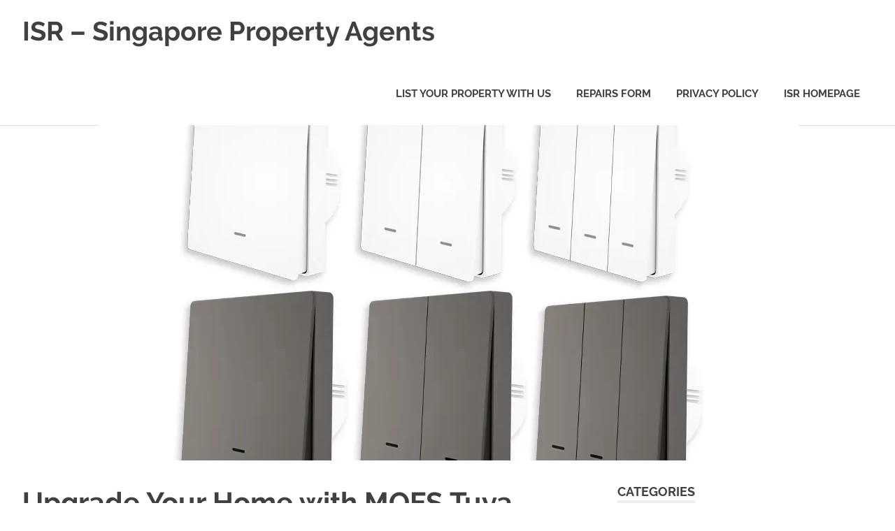

--- FILE ---
content_type: text/html; charset=UTF-8
request_url: https://isr.sg/singapore-property-blog/2024/03/03/upgrade-your-home-with-moes-tuya-zigbee-smart-light-switch-no-neutral-wire-no-capacitor-needed/
body_size: 52470
content:
<!DOCTYPE html>
<html lang="en-US">

<head>
<meta charset="UTF-8">
<meta name="viewport" content="width=device-width, initial-scale=1">
<link rel="profile" href="https://gmpg.org/xfn/11">
<link rel="pingback" href="https://isr.sg/singapore-property-blog/xmlrpc.php">

<title>Upgrade Your Home with MOES Tuya Zigbee Smart Light Switch: No Neutral Wire, No Capacitor Needed! &#8211; ISR &#8211; Singapore Property Agents</title>
<meta name='robots' content='max-image-preview:large' />

<!-- Google Tag Manager for WordPress by gtm4wp.com -->
<script data-cfasync="false" data-pagespeed-no-defer>
	var gtm4wp_datalayer_name = "dataLayer";
	var dataLayer = dataLayer || [];
</script>
<!-- End Google Tag Manager for WordPress by gtm4wp.com --><link rel='dns-prefetch' href='//s.w.org' />
<link rel="alternate" type="application/rss+xml" title="ISR - Singapore Property Agents &raquo; Feed" href="https://isr.sg/singapore-property-blog/feed/" />
<link rel="alternate" type="application/rss+xml" title="ISR - Singapore Property Agents &raquo; Comments Feed" href="https://isr.sg/singapore-property-blog/comments/feed/" />
<link rel="alternate" type="application/rss+xml" title="ISR - Singapore Property Agents &raquo; Upgrade Your Home with MOES Tuya Zigbee Smart Light Switch: No Neutral Wire, No Capacitor Needed! Comments Feed" href="https://isr.sg/singapore-property-blog/2024/03/03/upgrade-your-home-with-moes-tuya-zigbee-smart-light-switch-no-neutral-wire-no-capacitor-needed/feed/" />
<script type="text/javascript">
window._wpemojiSettings = {"baseUrl":"https:\/\/s.w.org\/images\/core\/emoji\/13.1.0\/72x72\/","ext":".png","svgUrl":"https:\/\/s.w.org\/images\/core\/emoji\/13.1.0\/svg\/","svgExt":".svg","source":{"concatemoji":"https:\/\/isr.sg\/singapore-property-blog\/wp-includes\/js\/wp-emoji-release.min.js?ver=5.9.12"}};
/*! This file is auto-generated */
!function(e,a,t){var n,r,o,i=a.createElement("canvas"),p=i.getContext&&i.getContext("2d");function s(e,t){var a=String.fromCharCode;p.clearRect(0,0,i.width,i.height),p.fillText(a.apply(this,e),0,0);e=i.toDataURL();return p.clearRect(0,0,i.width,i.height),p.fillText(a.apply(this,t),0,0),e===i.toDataURL()}function c(e){var t=a.createElement("script");t.src=e,t.defer=t.type="text/javascript",a.getElementsByTagName("head")[0].appendChild(t)}for(o=Array("flag","emoji"),t.supports={everything:!0,everythingExceptFlag:!0},r=0;r<o.length;r++)t.supports[o[r]]=function(e){if(!p||!p.fillText)return!1;switch(p.textBaseline="top",p.font="600 32px Arial",e){case"flag":return s([127987,65039,8205,9895,65039],[127987,65039,8203,9895,65039])?!1:!s([55356,56826,55356,56819],[55356,56826,8203,55356,56819])&&!s([55356,57332,56128,56423,56128,56418,56128,56421,56128,56430,56128,56423,56128,56447],[55356,57332,8203,56128,56423,8203,56128,56418,8203,56128,56421,8203,56128,56430,8203,56128,56423,8203,56128,56447]);case"emoji":return!s([10084,65039,8205,55357,56613],[10084,65039,8203,55357,56613])}return!1}(o[r]),t.supports.everything=t.supports.everything&&t.supports[o[r]],"flag"!==o[r]&&(t.supports.everythingExceptFlag=t.supports.everythingExceptFlag&&t.supports[o[r]]);t.supports.everythingExceptFlag=t.supports.everythingExceptFlag&&!t.supports.flag,t.DOMReady=!1,t.readyCallback=function(){t.DOMReady=!0},t.supports.everything||(n=function(){t.readyCallback()},a.addEventListener?(a.addEventListener("DOMContentLoaded",n,!1),e.addEventListener("load",n,!1)):(e.attachEvent("onload",n),a.attachEvent("onreadystatechange",function(){"complete"===a.readyState&&t.readyCallback()})),(n=t.source||{}).concatemoji?c(n.concatemoji):n.wpemoji&&n.twemoji&&(c(n.twemoji),c(n.wpemoji)))}(window,document,window._wpemojiSettings);
</script>
<style type="text/css">
img.wp-smiley,
img.emoji {
	display: inline !important;
	border: none !important;
	box-shadow: none !important;
	height: 1em !important;
	width: 1em !important;
	margin: 0 0.07em !important;
	vertical-align: -0.1em !important;
	background: none !important;
	padding: 0 !important;
}
</style>
	<link rel='stylesheet' id='poseidon-custom-fonts-css'  href='https://isr.sg/singapore-property-blog/wp-content/themes/poseidon/assets/css/custom-fonts.css?ver=20180413' type='text/css' media='all' />
<link rel='stylesheet' id='wp-block-library-css'  href='https://isr.sg/singapore-property-blog/wp-includes/css/dist/block-library/style.min.css?ver=5.9.12' type='text/css' media='all' />
<style id='global-styles-inline-css' type='text/css'>
body{--wp--preset--color--black: #404040;--wp--preset--color--cyan-bluish-gray: #abb8c3;--wp--preset--color--white: #ffffff;--wp--preset--color--pale-pink: #f78da7;--wp--preset--color--vivid-red: #cf2e2e;--wp--preset--color--luminous-vivid-orange: #ff6900;--wp--preset--color--luminous-vivid-amber: #fcb900;--wp--preset--color--light-green-cyan: #7bdcb5;--wp--preset--color--vivid-green-cyan: #00d084;--wp--preset--color--pale-cyan-blue: #8ed1fc;--wp--preset--color--vivid-cyan-blue: #0693e3;--wp--preset--color--vivid-purple: #9b51e0;--wp--preset--color--primary: #22aadd;--wp--preset--color--light-gray: #f0f0f0;--wp--preset--color--dark-gray: #777777;--wp--preset--gradient--vivid-cyan-blue-to-vivid-purple: linear-gradient(135deg,rgba(6,147,227,1) 0%,rgb(155,81,224) 100%);--wp--preset--gradient--light-green-cyan-to-vivid-green-cyan: linear-gradient(135deg,rgb(122,220,180) 0%,rgb(0,208,130) 100%);--wp--preset--gradient--luminous-vivid-amber-to-luminous-vivid-orange: linear-gradient(135deg,rgba(252,185,0,1) 0%,rgba(255,105,0,1) 100%);--wp--preset--gradient--luminous-vivid-orange-to-vivid-red: linear-gradient(135deg,rgba(255,105,0,1) 0%,rgb(207,46,46) 100%);--wp--preset--gradient--very-light-gray-to-cyan-bluish-gray: linear-gradient(135deg,rgb(238,238,238) 0%,rgb(169,184,195) 100%);--wp--preset--gradient--cool-to-warm-spectrum: linear-gradient(135deg,rgb(74,234,220) 0%,rgb(151,120,209) 20%,rgb(207,42,186) 40%,rgb(238,44,130) 60%,rgb(251,105,98) 80%,rgb(254,248,76) 100%);--wp--preset--gradient--blush-light-purple: linear-gradient(135deg,rgb(255,206,236) 0%,rgb(152,150,240) 100%);--wp--preset--gradient--blush-bordeaux: linear-gradient(135deg,rgb(254,205,165) 0%,rgb(254,45,45) 50%,rgb(107,0,62) 100%);--wp--preset--gradient--luminous-dusk: linear-gradient(135deg,rgb(255,203,112) 0%,rgb(199,81,192) 50%,rgb(65,88,208) 100%);--wp--preset--gradient--pale-ocean: linear-gradient(135deg,rgb(255,245,203) 0%,rgb(182,227,212) 50%,rgb(51,167,181) 100%);--wp--preset--gradient--electric-grass: linear-gradient(135deg,rgb(202,248,128) 0%,rgb(113,206,126) 100%);--wp--preset--gradient--midnight: linear-gradient(135deg,rgb(2,3,129) 0%,rgb(40,116,252) 100%);--wp--preset--duotone--dark-grayscale: url('#wp-duotone-dark-grayscale');--wp--preset--duotone--grayscale: url('#wp-duotone-grayscale');--wp--preset--duotone--purple-yellow: url('#wp-duotone-purple-yellow');--wp--preset--duotone--blue-red: url('#wp-duotone-blue-red');--wp--preset--duotone--midnight: url('#wp-duotone-midnight');--wp--preset--duotone--magenta-yellow: url('#wp-duotone-magenta-yellow');--wp--preset--duotone--purple-green: url('#wp-duotone-purple-green');--wp--preset--duotone--blue-orange: url('#wp-duotone-blue-orange');--wp--preset--font-size--small: 13px;--wp--preset--font-size--medium: 20px;--wp--preset--font-size--large: 36px;--wp--preset--font-size--x-large: 42px;}.has-black-color{color: var(--wp--preset--color--black) !important;}.has-cyan-bluish-gray-color{color: var(--wp--preset--color--cyan-bluish-gray) !important;}.has-white-color{color: var(--wp--preset--color--white) !important;}.has-pale-pink-color{color: var(--wp--preset--color--pale-pink) !important;}.has-vivid-red-color{color: var(--wp--preset--color--vivid-red) !important;}.has-luminous-vivid-orange-color{color: var(--wp--preset--color--luminous-vivid-orange) !important;}.has-luminous-vivid-amber-color{color: var(--wp--preset--color--luminous-vivid-amber) !important;}.has-light-green-cyan-color{color: var(--wp--preset--color--light-green-cyan) !important;}.has-vivid-green-cyan-color{color: var(--wp--preset--color--vivid-green-cyan) !important;}.has-pale-cyan-blue-color{color: var(--wp--preset--color--pale-cyan-blue) !important;}.has-vivid-cyan-blue-color{color: var(--wp--preset--color--vivid-cyan-blue) !important;}.has-vivid-purple-color{color: var(--wp--preset--color--vivid-purple) !important;}.has-black-background-color{background-color: var(--wp--preset--color--black) !important;}.has-cyan-bluish-gray-background-color{background-color: var(--wp--preset--color--cyan-bluish-gray) !important;}.has-white-background-color{background-color: var(--wp--preset--color--white) !important;}.has-pale-pink-background-color{background-color: var(--wp--preset--color--pale-pink) !important;}.has-vivid-red-background-color{background-color: var(--wp--preset--color--vivid-red) !important;}.has-luminous-vivid-orange-background-color{background-color: var(--wp--preset--color--luminous-vivid-orange) !important;}.has-luminous-vivid-amber-background-color{background-color: var(--wp--preset--color--luminous-vivid-amber) !important;}.has-light-green-cyan-background-color{background-color: var(--wp--preset--color--light-green-cyan) !important;}.has-vivid-green-cyan-background-color{background-color: var(--wp--preset--color--vivid-green-cyan) !important;}.has-pale-cyan-blue-background-color{background-color: var(--wp--preset--color--pale-cyan-blue) !important;}.has-vivid-cyan-blue-background-color{background-color: var(--wp--preset--color--vivid-cyan-blue) !important;}.has-vivid-purple-background-color{background-color: var(--wp--preset--color--vivid-purple) !important;}.has-black-border-color{border-color: var(--wp--preset--color--black) !important;}.has-cyan-bluish-gray-border-color{border-color: var(--wp--preset--color--cyan-bluish-gray) !important;}.has-white-border-color{border-color: var(--wp--preset--color--white) !important;}.has-pale-pink-border-color{border-color: var(--wp--preset--color--pale-pink) !important;}.has-vivid-red-border-color{border-color: var(--wp--preset--color--vivid-red) !important;}.has-luminous-vivid-orange-border-color{border-color: var(--wp--preset--color--luminous-vivid-orange) !important;}.has-luminous-vivid-amber-border-color{border-color: var(--wp--preset--color--luminous-vivid-amber) !important;}.has-light-green-cyan-border-color{border-color: var(--wp--preset--color--light-green-cyan) !important;}.has-vivid-green-cyan-border-color{border-color: var(--wp--preset--color--vivid-green-cyan) !important;}.has-pale-cyan-blue-border-color{border-color: var(--wp--preset--color--pale-cyan-blue) !important;}.has-vivid-cyan-blue-border-color{border-color: var(--wp--preset--color--vivid-cyan-blue) !important;}.has-vivid-purple-border-color{border-color: var(--wp--preset--color--vivid-purple) !important;}.has-vivid-cyan-blue-to-vivid-purple-gradient-background{background: var(--wp--preset--gradient--vivid-cyan-blue-to-vivid-purple) !important;}.has-light-green-cyan-to-vivid-green-cyan-gradient-background{background: var(--wp--preset--gradient--light-green-cyan-to-vivid-green-cyan) !important;}.has-luminous-vivid-amber-to-luminous-vivid-orange-gradient-background{background: var(--wp--preset--gradient--luminous-vivid-amber-to-luminous-vivid-orange) !important;}.has-luminous-vivid-orange-to-vivid-red-gradient-background{background: var(--wp--preset--gradient--luminous-vivid-orange-to-vivid-red) !important;}.has-very-light-gray-to-cyan-bluish-gray-gradient-background{background: var(--wp--preset--gradient--very-light-gray-to-cyan-bluish-gray) !important;}.has-cool-to-warm-spectrum-gradient-background{background: var(--wp--preset--gradient--cool-to-warm-spectrum) !important;}.has-blush-light-purple-gradient-background{background: var(--wp--preset--gradient--blush-light-purple) !important;}.has-blush-bordeaux-gradient-background{background: var(--wp--preset--gradient--blush-bordeaux) !important;}.has-luminous-dusk-gradient-background{background: var(--wp--preset--gradient--luminous-dusk) !important;}.has-pale-ocean-gradient-background{background: var(--wp--preset--gradient--pale-ocean) !important;}.has-electric-grass-gradient-background{background: var(--wp--preset--gradient--electric-grass) !important;}.has-midnight-gradient-background{background: var(--wp--preset--gradient--midnight) !important;}.has-small-font-size{font-size: var(--wp--preset--font-size--small) !important;}.has-medium-font-size{font-size: var(--wp--preset--font-size--medium) !important;}.has-large-font-size{font-size: var(--wp--preset--font-size--large) !important;}.has-x-large-font-size{font-size: var(--wp--preset--font-size--x-large) !important;}
</style>
<link rel='stylesheet' id='poseidon-stylesheet-css'  href='https://isr.sg/singapore-property-blog/wp-content/themes/poseidon/style.css?ver=1.8.4' type='text/css' media='all' />
<style id='poseidon-stylesheet-inline-css' type='text/css'>
.site-description, .type-post .entry-footer .entry-tags { position: absolute; clip: rect(1px, 1px, 1px, 1px); width: 1px; height: 1px; overflow: hidden; }
</style>
<link rel='stylesheet' id='genericons-css'  href='https://isr.sg/singapore-property-blog/wp-content/themes/poseidon/assets/genericons/genericons.css?ver=3.4.1' type='text/css' media='all' />
<link rel='stylesheet' id='themezee-related-posts-css'  href='https://isr.sg/singapore-property-blog/wp-content/themes/poseidon/assets/css/themezee-related-posts.css?ver=20160421' type='text/css' media='all' />
<link rel='stylesheet' id='poseidon-slider-css'  href='https://isr.sg/singapore-property-blog/wp-content/themes/poseidon/assets/css/flexslider.css?ver=20170421' type='text/css' media='all' />
<link rel='stylesheet' id='tmm-css'  href='https://isr.sg/singapore-property-blog/wp-content/plugins/team-members/inc/css/tmm_style.css?ver=5.9.12' type='text/css' media='all' />
<!--[if lt IE 9]>
<script type='text/javascript' src='https://isr.sg/singapore-property-blog/wp-content/themes/poseidon/assets/js/html5shiv.min.js?ver=3.7.3' id='html5shiv-js'></script>
<![endif]-->
<script type='text/javascript' src='https://isr.sg/singapore-property-blog/wp-includes/js/jquery/jquery.min.js?ver=3.6.0' id='jquery-core-js'></script>
<script type='text/javascript' src='https://isr.sg/singapore-property-blog/wp-includes/js/jquery/jquery-migrate.min.js?ver=3.3.2' id='jquery-migrate-js'></script>
<script type='text/javascript' src='https://isr.sg/singapore-property-blog/wp-content/themes/poseidon/assets/js/navigation.js?ver=20170127' id='poseidon-jquery-navigation-js'></script>
<script type='text/javascript' src='https://isr.sg/singapore-property-blog/wp-content/themes/poseidon/assets/js/jquery.flexslider-min.js?ver=2.6.0' id='jquery-flexslider-js'></script>
<script type='text/javascript' id='poseidon-slider-js-extra'>
/* <![CDATA[ */
var poseidon_slider_params = {"animation":"slide","speed":"7000"};
/* ]]> */
</script>
<script type='text/javascript' src='https://isr.sg/singapore-property-blog/wp-content/themes/poseidon/assets/js/slider.js?ver=20170421' id='poseidon-slider-js'></script>
<link rel="https://api.w.org/" href="https://isr.sg/singapore-property-blog/wp-json/" /><link rel="alternate" type="application/json" href="https://isr.sg/singapore-property-blog/wp-json/wp/v2/posts/1426" /><link rel="EditURI" type="application/rsd+xml" title="RSD" href="https://isr.sg/singapore-property-blog/xmlrpc.php?rsd" />
<link rel="wlwmanifest" type="application/wlwmanifest+xml" href="https://isr.sg/singapore-property-blog/wp-includes/wlwmanifest.xml" /> 
<meta name="generator" content="WordPress 5.9.12" />
<link rel="canonical" href="https://isr.sg/singapore-property-blog/2024/03/03/upgrade-your-home-with-moes-tuya-zigbee-smart-light-switch-no-neutral-wire-no-capacitor-needed/" />
<link rel='shortlink' href='https://isr.sg/singapore-property-blog/?p=1426' />
<link rel="alternate" type="application/json+oembed" href="https://isr.sg/singapore-property-blog/wp-json/oembed/1.0/embed?url=https%3A%2F%2Fisr.sg%2Fsingapore-property-blog%2F2024%2F03%2F03%2Fupgrade-your-home-with-moes-tuya-zigbee-smart-light-switch-no-neutral-wire-no-capacitor-needed%2F" />
<link rel="alternate" type="text/xml+oembed" href="https://isr.sg/singapore-property-blog/wp-json/oembed/1.0/embed?url=https%3A%2F%2Fisr.sg%2Fsingapore-property-blog%2F2024%2F03%2F03%2Fupgrade-your-home-with-moes-tuya-zigbee-smart-light-switch-no-neutral-wire-no-capacitor-needed%2F&#038;format=xml" />

<!-- Google Tag Manager for WordPress by gtm4wp.com -->
<!-- GTM Container placement set to footer -->
<script data-cfasync="false" data-pagespeed-no-defer type="text/javascript">
	var dataLayer_content = {"pagePostType":"post","pagePostType2":"single-post","pageCategory":["home-hacks-diy"],"pageAttributes":["moes-zigbee-wall-switch","smart-home","smart-switch","tuya-zigbee-wifi","wall-switch"],"pagePostAuthor":"admin"};
	dataLayer.push( dataLayer_content );
</script>
<script data-cfasync="false">
(function(w,d,s,l,i){w[l]=w[l]||[];w[l].push({'gtm.start':
new Date().getTime(),event:'gtm.js'});var f=d.getElementsByTagName(s)[0],
j=d.createElement(s),dl=l!='dataLayer'?'&l='+l:'';j.async=true;j.src=
'//www.googletagmanager.com/gtm.js?id='+i+dl;f.parentNode.insertBefore(j,f);
})(window,document,'script','dataLayer','GTM-KS45D9H');
</script>
<!-- End Google Tag Manager for WordPress by gtm4wp.com --><style type="text/css">.recentcomments a{display:inline !important;padding:0 !important;margin:0 !important;}</style>	
<!-- Begin 33Across SiteCTRL -->
<script>
var Tynt=Tynt||[];Tynt.push('cpOrsazamr6QnMaKkv7mNO');
(function(){var h,s=document.createElement('script');
s.src='https://cdn.tynt.com/ti.js';
h=document.getElementsByTagName('script')[0];
h.parentNode.insertBefore(s,h);})();
</script>
<!-- End 33Across SiteCTRL -->
<!-- Facebook Pixel Code -->
<script>
!function(f,b,e,v,n,t,s)
{if(f.fbq)return;n=f.fbq=function(){n.callMethod?
n.callMethod.apply(n,arguments):n.queue.push(arguments)};
if(!f._fbq)f._fbq=n;n.push=n;n.loaded=!0;n.version='2.0';
n.queue=[];t=b.createElement(e);t.async=!0;
t.src=v;s=b.getElementsByTagName(e)[0];
s.parentNode.insertBefore(t,s)}(window, document,'script',
'https://connect.facebook.net/en_US/fbevents.js');
fbq('init', '539774903314558');
fbq('track', 'PageView');
</script>
<noscript><img height="1" width="1" style="display:none"
src="https://www.facebook.com/tr?id=539774903314558&ev=PageView&noscript=1"
/></noscript>
<!-- End Facebook Pixel Code -->
</head>

<body data-rsssl=1 class="post-template-default single single-post postid-1426 single-format-standard wp-embed-responsive">

	<div id="page" class="hfeed site">

		<a class="skip-link screen-reader-text" href="#content">Skip to content</a>

		
		<header id="masthead" class="site-header clearfix" role="banner">

			<div class="header-main container clearfix">

				<div id="logo" class="site-branding clearfix">

										
			<p class="site-title"><a href="https://isr.sg/singapore-property-blog/" rel="home">ISR &#8211; Singapore Property Agents</a></p>

							
			<p class="site-description">Real Estate Blog by ISR &#8211; Property Agents (Salespersons) in Singapore</p>

		
				</div><!-- .site-branding -->

				<nav id="main-navigation" class="primary-navigation navigation clearfix" role="navigation">
					<ul id="menu-menu" class="main-navigation-menu"><li id="menu-item-235" class="menu-item menu-item-type-post_type menu-item-object-page menu-item-235"><a href="https://isr.sg/singapore-property-blog/property-submission-form/">List Your Property With Us</a></li>
<li id="menu-item-678" class="menu-item menu-item-type-post_type menu-item-object-page menu-item-678"><a href="https://isr.sg/singapore-property-blog/repairs-form/">Repairs Form</a></li>
<li id="menu-item-234" class="menu-item menu-item-type-post_type menu-item-object-page menu-item-234"><a href="https://isr.sg/singapore-property-blog/privacy-policy-2/">Privacy Policy</a></li>
<li id="menu-item-233" class="menu-item menu-item-type-custom menu-item-object-custom menu-item-233"><a target="_blank" rel="noopener" href="https://isr.sg/">ISR HOMEPAGE</a></li>
</ul>				</nav><!-- #main-navigation -->

			</div><!-- .header-main -->

		</header><!-- #masthead -->

		
			<div id="headimg" class="header-image featured-image-header">
				<img width="1001" height="480" src="https://isr.sg/singapore-property-blog/wp-content/uploads/2024/03/9941d562223d486c8a85492d2c8d9c6b.jpg_2200x2200q80.jpg_-1001x480.webp" class="attachment-poseidon-header-image size-poseidon-header-image wp-post-image" alt="" loading="lazy" />			</div>

		
		
		
		<div id="content" class="site-content container clearfix">

	<section id="primary" class="content-area">
		<main id="main" class="site-main" role="main">
				
		
<article id="post-1426" class="post-1426 post type-post status-publish format-standard has-post-thumbnail hentry category-home-hacks-diy tag-moes-zigbee-wall-switch tag-smart-home tag-smart-switch tag-tuya-zigbee-wifi tag-wall-switch">

	
	<header class="entry-header">

		<h1 class="entry-title">Upgrade Your Home with MOES Tuya Zigbee Smart Light Switch: No Neutral Wire, No Capacitor Needed!</h1>
		<div class="entry-meta"><span class="meta-date"><a href="https://isr.sg/singapore-property-blog/2024/03/03/upgrade-your-home-with-moes-tuya-zigbee-smart-light-switch-no-neutral-wire-no-capacitor-needed/" title="2:59 am" rel="bookmark"><time class="entry-date published updated" datetime="2024-03-03T02:59:01+08:00">March 3, 2024</time></a></span><span class="meta-author"> <span class="author vcard"><a class="url fn n" href="https://isr.sg/singapore-property-blog/author/isrsgwordpress/" title="View all posts by admin" rel="author">admin</a></span></span><span class="meta-category"> <a href="https://isr.sg/singapore-property-blog/category/home-hacks-diy/" rel="category tag">Home Hacks DIY</a></span></div>
	</header><!-- .entry-header -->

	<div class="entry-content clearfix">

		
<p>The <a rel="noreferrer noopener" href="https://s.lazada.sg/s.YjoYQ?cc" data-type="URL" data-id="https://s.lazada.sg/s.YjoYQ?cc" target="_blank">MOES Tuya Zigbee Smart Light Switch</a> is one innovation that&#8217;s redefining the way we interact with our homes. With these wall switches, you are able to control your lights via your smartphone and smarthome devices (such as Google Home) easily. One useful way to automate your home lightings is to pre-program your lights to turn on or off at a specific time of the day.</p>



<figure class="wp-block-image size-full"><img width="1001" height="1001" src="https://isr.sg/singapore-property-blog/wp-content/uploads/2024/03/9941d562223d486c8a85492d2c8d9c6b.jpg_2200x2200q80.jpg_.webp" alt="" class="wp-image-1427" srcset="https://isr.sg/singapore-property-blog/wp-content/uploads/2024/03/9941d562223d486c8a85492d2c8d9c6b.jpg_2200x2200q80.jpg_.webp 1001w, https://isr.sg/singapore-property-blog/wp-content/uploads/2024/03/9941d562223d486c8a85492d2c8d9c6b.jpg_2200x2200q80.jpg_-300x300.webp 300w, https://isr.sg/singapore-property-blog/wp-content/uploads/2024/03/9941d562223d486c8a85492d2c8d9c6b.jpg_2200x2200q80.jpg_-150x150.webp 150w, https://isr.sg/singapore-property-blog/wp-content/uploads/2024/03/9941d562223d486c8a85492d2c8d9c6b.jpg_2200x2200q80.jpg_-768x768.webp 768w" sizes="(max-width: 1001px) 100vw, 1001px" /><figcaption>zigbee smart wall switch</figcaption></figure>



<ol><li><strong>No Need Neutral Wire</strong></li></ol>



<p>One of the standout features of the MOES Tuya Zigbee Smart Light Switch is its ability to operate without a neutral wire. Traditionally, installing smart switches without a neutral wire has been a challenge, limiting options for homeowners. MOES eliminates this obstacle, making it a versatile solution for various home setups.</p>



<ol start="2"><li><strong>Capacitor-Free Installation</strong></li></ol>



<p>MOES Tuya Zigbee Smart Light Switch is designed with a capacitor-free setup, streamlining the installation process. Even if you&#8217;re not a tech-savvy DIY enthusiast, you&#8217;ll find the switch easy to install, saving you time and effort.</p>



<ol start="3"><li><strong>Seamless Integration with Smart Home Ecosystems</strong></li></ol>



<p>The MOES Tuya Zigbee Smart Light Switch is not just a standalone device – it&#8217;s a team player in your smart home ecosystem. Compatible with popular platforms like Alexa and Google Home, this smart switch lets you control your lights with just the sound of your voice. Enjoy the convenience of turning lights on or off, adjusting brightness, and setting the mood without lifting a finger.</p>



<ol start="4"><li><strong>Zigbee Connectivity: Reliable and Efficient</strong></li></ol>



<p>Experience a robust and reliable connection with Zigbee technology. MOES Tuya Zigbee Smart Light Switch ensures a stable link between your smart home devices, enhancing overall performance and responsiveness. Enjoy the peace of mind that comes with a seamless connection, whether you&#8217;re at home or on the go.</p>



<ol start="5"><li><strong>Smart Life App: Control Anytime, Anywhere</strong></li></ol>



<p>Take control of your home&#8217;s lighting from the palm of your hand with the Smart Life app. Whether you&#8217;re in the next room or miles away, the app allows you to manage your lights remotely. Schedule lighting routines, set timers, and create the perfect ambiance for any occasion.</p>

		
	</div><!-- .entry-content -->

	<footer class="entry-footer">

		
			<div class="entry-tags clearfix">
				<span class="meta-tags">
					<a href="https://isr.sg/singapore-property-blog/tag/moes-zigbee-wall-switch/" rel="tag">moes zigbee wall switch</a><a href="https://isr.sg/singapore-property-blog/tag/smart-home/" rel="tag">smart home</a><a href="https://isr.sg/singapore-property-blog/tag/smart-switch/" rel="tag">smart switch</a><a href="https://isr.sg/singapore-property-blog/tag/tuya-zigbee-wifi/" rel="tag">tuya zigbee wifi</a><a href="https://isr.sg/singapore-property-blog/tag/wall-switch/" rel="tag">wall switch</a>				</span>
			</div><!-- .entry-tags -->

						
	<nav class="navigation post-navigation" aria-label="Posts">
		<h2 class="screen-reader-text">Post navigation</h2>
		<div class="nav-links"><div class="nav-previous"><a href="https://isr.sg/singapore-property-blog/2024/03/02/good-quality-motorised-desk-for-only-s229-in-singapore/" rel="prev"><span class="screen-reader-text">Previous Post:</span>Good quality motorised desk for only S$229 in Singapore</a></div><div class="nav-next"><a href="https://isr.sg/singapore-property-blog/2024/03/14/cyan-at-bukit-timah-apartment-for-sale/" rel="next"><span class="screen-reader-text">Next Post:</span>SOLD! CYAN at Bukit Timah &#8211; Apartment For Sale at $28xx PSF</a></div></div>
	</nav>
	</footer><!-- .entry-footer -->

</article>

<div id="comments" class="comments-area">

	
	
	
		<div id="respond" class="comment-respond">
		<h3 id="reply-title" class="comment-reply-title"><span>Leave a Reply</span> <small><a rel="nofollow" id="cancel-comment-reply-link" href="/singapore-property-blog/2024/03/03/upgrade-your-home-with-moes-tuya-zigbee-smart-light-switch-no-neutral-wire-no-capacitor-needed/#respond" style="display:none;">Cancel reply</a></small></h3><form action="https://isr.sg/singapore-property-blog/wp-comments-post.php" method="post" id="commentform" class="comment-form" novalidate><p class="comment-notes"><span id="email-notes">Your email address will not be published.</span> <span class="required-field-message" aria-hidden="true">Required fields are marked <span class="required" aria-hidden="true">*</span></span></p><p class="comment-form-comment"><label for="comment">Comment <span class="required" aria-hidden="true">*</span></label> <textarea id="comment" name="comment" cols="45" rows="8" maxlength="65525" required></textarea></p><p class="comment-form-author"><label for="author">Name <span class="required" aria-hidden="true">*</span></label> <input id="author" name="author" type="text" value="" size="30" maxlength="245" required /></p>
<p class="comment-form-email"><label for="email">Email <span class="required" aria-hidden="true">*</span></label> <input id="email" name="email" type="email" value="" size="30" maxlength="100" aria-describedby="email-notes" required /></p>
<p class="comment-form-url"><label for="url">Website</label> <input id="url" name="url" type="url" value="" size="30" maxlength="200" /></p>
<p class="comment-form-cookies-consent"><input id="wp-comment-cookies-consent" name="wp-comment-cookies-consent" type="checkbox" value="yes" /> <label for="wp-comment-cookies-consent">Save my name, email, and website in this browser for the next time I comment.</label></p>
<p class="form-submit"><input name="submit" type="submit" id="submit" class="submit" value="Post Comment" /> <input type='hidden' name='comment_post_ID' value='1426' id='comment_post_ID' />
<input type='hidden' name='comment_parent' id='comment_parent' value='0' />
</p><p style="display: none !important;" class="akismet-fields-container" data-prefix="ak_"><label>&#916;<textarea name="ak_hp_textarea" cols="45" rows="8" maxlength="100"></textarea></label><input type="hidden" id="ak_js_1" name="ak_js" value="119"/><script>document.getElementById( "ak_js_1" ).setAttribute( "value", ( new Date() ).getTime() );</script></p></form>	</div><!-- #respond -->
	
</div><!-- #comments -->
		
		</main><!-- #main -->
	</section><!-- #primary -->
	
	
	<section id="secondary" class="sidebar widget-area clearfix" role="complementary">

		<aside id="categories-4" class="widget widget_categories clearfix"><div class="widget-header"><h3 class="widget-title">Categories</h3></div>
			<ul>
					<li class="cat-item cat-item-11"><a href="https://isr.sg/singapore-property-blog/category/enbloc/">Enbloc</a>
</li>
	<li class="cat-item cat-item-2"><a href="https://isr.sg/singapore-property-blog/category/home-hacks-diy/">Home Hacks DIY</a>
</li>
	<li class="cat-item cat-item-30"><a href="https://isr.sg/singapore-property-blog/category/location-analysis/">Location Analysis</a>
</li>
	<li class="cat-item cat-item-33"><a href="https://isr.sg/singapore-property-blog/category/marketing/">Marketing</a>
</li>
	<li class="cat-item cat-item-7"><a href="https://isr.sg/singapore-property-blog/category/productivity/">Productivity</a>
</li>
	<li class="cat-item cat-item-264"><a href="https://isr.sg/singapore-property-blog/category/property-buy-sell/">Property Buy Sell</a>
</li>
	<li class="cat-item cat-item-3"><a href="https://isr.sg/singapore-property-blog/category/property-listings/">Property Listings</a>
</li>
	<li class="cat-item cat-item-1"><a href="https://isr.sg/singapore-property-blog/category/singapore-property-market/">Singapore Property Market</a>
</li>
	<li class="cat-item cat-item-85"><a href="https://isr.sg/singapore-property-blog/category/target-projects/">Target Projects</a>
</li>
	<li class="cat-item cat-item-19"><a href="https://isr.sg/singapore-property-blog/category/tenancy/">Tenancy</a>
</li>
			</ul>

			</aside><aside id="archives-4" class="widget widget_archive clearfix"><div class="widget-header"><h3 class="widget-title">Archives</h3></div>
			<ul>
					<li><a href='https://isr.sg/singapore-property-blog/2025/06/'>June 2025</a></li>
	<li><a href='https://isr.sg/singapore-property-blog/2024/06/'>June 2024</a></li>
	<li><a href='https://isr.sg/singapore-property-blog/2024/05/'>May 2024</a></li>
	<li><a href='https://isr.sg/singapore-property-blog/2024/03/'>March 2024</a></li>
	<li><a href='https://isr.sg/singapore-property-blog/2024/02/'>February 2024</a></li>
	<li><a href='https://isr.sg/singapore-property-blog/2022/11/'>November 2022</a></li>
	<li><a href='https://isr.sg/singapore-property-blog/2022/10/'>October 2022</a></li>
	<li><a href='https://isr.sg/singapore-property-blog/2022/09/'>September 2022</a></li>
	<li><a href='https://isr.sg/singapore-property-blog/2022/04/'>April 2022</a></li>
	<li><a href='https://isr.sg/singapore-property-blog/2022/03/'>March 2022</a></li>
	<li><a href='https://isr.sg/singapore-property-blog/2021/09/'>September 2021</a></li>
	<li><a href='https://isr.sg/singapore-property-blog/2021/08/'>August 2021</a></li>
	<li><a href='https://isr.sg/singapore-property-blog/2021/07/'>July 2021</a></li>
	<li><a href='https://isr.sg/singapore-property-blog/2021/06/'>June 2021</a></li>
	<li><a href='https://isr.sg/singapore-property-blog/2021/05/'>May 2021</a></li>
	<li><a href='https://isr.sg/singapore-property-blog/2021/04/'>April 2021</a></li>
	<li><a href='https://isr.sg/singapore-property-blog/2021/03/'>March 2021</a></li>
	<li><a href='https://isr.sg/singapore-property-blog/2021/02/'>February 2021</a></li>
	<li><a href='https://isr.sg/singapore-property-blog/2020/12/'>December 2020</a></li>
	<li><a href='https://isr.sg/singapore-property-blog/2020/11/'>November 2020</a></li>
	<li><a href='https://isr.sg/singapore-property-blog/2020/10/'>October 2020</a></li>
	<li><a href='https://isr.sg/singapore-property-blog/2020/08/'>August 2020</a></li>
	<li><a href='https://isr.sg/singapore-property-blog/2020/06/'>June 2020</a></li>
	<li><a href='https://isr.sg/singapore-property-blog/2020/05/'>May 2020</a></li>
	<li><a href='https://isr.sg/singapore-property-blog/2020/04/'>April 2020</a></li>
	<li><a href='https://isr.sg/singapore-property-blog/2020/03/'>March 2020</a></li>
	<li><a href='https://isr.sg/singapore-property-blog/2020/02/'>February 2020</a></li>
	<li><a href='https://isr.sg/singapore-property-blog/2019/12/'>December 2019</a></li>
	<li><a href='https://isr.sg/singapore-property-blog/2019/11/'>November 2019</a></li>
	<li><a href='https://isr.sg/singapore-property-blog/2018/09/'>September 2018</a></li>
	<li><a href='https://isr.sg/singapore-property-blog/2018/08/'>August 2018</a></li>
	<li><a href='https://isr.sg/singapore-property-blog/2018/07/'>July 2018</a></li>
			</ul>

			</aside><aside id="meta-4" class="widget widget_meta clearfix"><div class="widget-header"><h3 class="widget-title">Meta</h3></div>
		<ul>
						<li><a href="https://isr.sg/singapore-property-blog/wp-login.php">Log in</a></li>
			<li><a href="https://isr.sg/singapore-property-blog/feed/">Entries feed</a></li>
			<li><a href="https://isr.sg/singapore-property-blog/comments/feed/">Comments feed</a></li>

			<li><a href="https://wordpress.org/">WordPress.org</a></li>
		</ul>

		</aside><aside id="tag_cloud-3" class="widget widget_tag_cloud clearfix"><div class="widget-header"><h3 class="widget-title">Tags</h3></div><div class="tagcloud"><a href="https://isr.sg/singapore-property-blog/tag/agent-tools/" class="tag-cloud-link tag-link-26 tag-link-position-1" style="font-size: 17.8pt;" aria-label="agent tools (7 items)">agent tools</a>
<a href="https://isr.sg/singapore-property-blog/tag/airtable/" class="tag-cloud-link tag-link-29 tag-link-position-2" style="font-size: 13.133333333333pt;" aria-label="airtable (4 items)">airtable</a>
<a href="https://isr.sg/singapore-property-blog/tag/apartment-in-singapore/" class="tag-cloud-link tag-link-37 tag-link-position-3" style="font-size: 8pt;" aria-label="apartment in singapore (2 items)">apartment in singapore</a>
<a href="https://isr.sg/singapore-property-blog/tag/apartment-rent-singapore/" class="tag-cloud-link tag-link-151 tag-link-position-4" style="font-size: 13.133333333333pt;" aria-label="apartment rent singapore (4 items)">apartment rent singapore</a>
<a href="https://isr.sg/singapore-property-blog/tag/calendar/" class="tag-cloud-link tag-link-17 tag-link-position-5" style="font-size: 8pt;" aria-label="calendar (2 items)">calendar</a>
<a href="https://isr.sg/singapore-property-blog/tag/cheapest-freehold-properties/" class="tag-cloud-link tag-link-40 tag-link-position-6" style="font-size: 10.8pt;" aria-label="cheapest freehold properties (3 items)">cheapest freehold properties</a>
<a href="https://isr.sg/singapore-property-blog/tag/cheap-freehold-property-singapore/" class="tag-cloud-link tag-link-117 tag-link-position-7" style="font-size: 10.8pt;" aria-label="cheap freehold property singapore (3 items)">cheap freehold property singapore</a>
<a href="https://isr.sg/singapore-property-blog/tag/cheap-property-rent-singapore/" class="tag-cloud-link tag-link-163 tag-link-position-8" style="font-size: 16.633333333333pt;" aria-label="cheap property rent singapore (6 items)">cheap property rent singapore</a>
<a href="https://isr.sg/singapore-property-blog/tag/checklist-system/" class="tag-cloud-link tag-link-47 tag-link-position-9" style="font-size: 8pt;" aria-label="checklist system (2 items)">checklist system</a>
<a href="https://isr.sg/singapore-property-blog/tag/collective-sale/" class="tag-cloud-link tag-link-6 tag-link-position-10" style="font-size: 13.133333333333pt;" aria-label="collective sale (4 items)">collective sale</a>
<a href="https://isr.sg/singapore-property-blog/tag/condo-rent-singapore/" class="tag-cloud-link tag-link-51 tag-link-position-11" style="font-size: 17.8pt;" aria-label="condo rent singapore (7 items)">condo rent singapore</a>
<a href="https://isr.sg/singapore-property-blog/tag/covid-19-singapore/" class="tag-cloud-link tag-link-130 tag-link-position-12" style="font-size: 8pt;" aria-label="covid-19 singapore (2 items)">covid-19 singapore</a>
<a href="https://isr.sg/singapore-property-blog/tag/database/" class="tag-cloud-link tag-link-50 tag-link-position-13" style="font-size: 8pt;" aria-label="database (2 items)">database</a>
<a href="https://isr.sg/singapore-property-blog/tag/enbloc-sale/" class="tag-cloud-link tag-link-5 tag-link-position-14" style="font-size: 13.133333333333pt;" aria-label="enbloc sale (4 items)">enbloc sale</a>
<a href="https://isr.sg/singapore-property-blog/tag/freehold-property/" class="tag-cloud-link tag-link-39 tag-link-position-15" style="font-size: 16.633333333333pt;" aria-label="freehold property (6 items)">freehold property</a>
<a href="https://isr.sg/singapore-property-blog/tag/freehold-property-near-orchard-road/" class="tag-cloud-link tag-link-121 tag-link-position-16" style="font-size: 8pt;" aria-label="freehold property near orchard road (2 items)">freehold property near orchard road</a>
<a href="https://isr.sg/singapore-property-blog/tag/get-things-done/" class="tag-cloud-link tag-link-45 tag-link-position-17" style="font-size: 8pt;" aria-label="get things done (2 items)">get things done</a>
<a href="https://isr.sg/singapore-property-blog/tag/hdb-sale/" class="tag-cloud-link tag-link-228 tag-link-position-18" style="font-size: 8pt;" aria-label="hdb sale (2 items)">hdb sale</a>
<a href="https://isr.sg/singapore-property-blog/tag/home-security/" class="tag-cloud-link tag-link-88 tag-link-position-19" style="font-size: 8pt;" aria-label="home security (2 items)">home security</a>
<a href="https://isr.sg/singapore-property-blog/tag/house-for-rent-in-singapore/" class="tag-cloud-link tag-link-65 tag-link-position-20" style="font-size: 8pt;" aria-label="house for rent in singapore (2 items)">house for rent in singapore</a>
<a href="https://isr.sg/singapore-property-blog/tag/minor-repairs/" class="tag-cloud-link tag-link-152 tag-link-position-21" style="font-size: 10.8pt;" aria-label="minor repairs (3 items)">minor repairs</a>
<a href="https://isr.sg/singapore-property-blog/tag/mrt-map-singapore/" class="tag-cloud-link tag-link-61 tag-link-position-22" style="font-size: 8pt;" aria-label="mrt map singapore (2 items)">mrt map singapore</a>
<a href="https://isr.sg/singapore-property-blog/tag/office-space/" class="tag-cloud-link tag-link-72 tag-link-position-23" style="font-size: 8pt;" aria-label="office space (2 items)">office space</a>
<a href="https://isr.sg/singapore-property-blog/tag/pinnacle-duxton-sale/" class="tag-cloud-link tag-link-229 tag-link-position-24" style="font-size: 8pt;" aria-label="pinnacle duxton sale (2 items)">pinnacle duxton sale</a>
<a href="https://isr.sg/singapore-property-blog/tag/planning-and-management/" class="tag-cloud-link tag-link-18 tag-link-position-25" style="font-size: 8pt;" aria-label="planning and management (2 items)">planning and management</a>
<a href="https://isr.sg/singapore-property-blog/tag/productivity-hacks/" class="tag-cloud-link tag-link-8 tag-link-position-26" style="font-size: 22pt;" aria-label="productivity hacks (11 items)">productivity hacks</a>
<a href="https://isr.sg/singapore-property-blog/tag/productivity-tools/" class="tag-cloud-link tag-link-27 tag-link-position-27" style="font-size: 20.133333333333pt;" aria-label="productivity tools (9 items)">productivity tools</a>
<a href="https://isr.sg/singapore-property-blog/tag/property-agents/" class="tag-cloud-link tag-link-9 tag-link-position-28" style="font-size: 18.966666666667pt;" aria-label="property agents (8 items)">property agents</a>
<a href="https://isr.sg/singapore-property-blog/tag/property-agent-tool/" class="tag-cloud-link tag-link-60 tag-link-position-29" style="font-size: 8pt;" aria-label="property agent tool (2 items)">property agent tool</a>
<a href="https://isr.sg/singapore-property-blog/tag/property-for-rent-singapore/" class="tag-cloud-link tag-link-161 tag-link-position-30" style="font-size: 10.8pt;" aria-label="property for rent singapore (3 items)">property for rent singapore</a>
<a href="https://isr.sg/singapore-property-blog/tag/property-for-sale/" class="tag-cloud-link tag-link-115 tag-link-position-31" style="font-size: 16.633333333333pt;" aria-label="property for sale (6 items)">property for sale</a>
<a href="https://isr.sg/singapore-property-blog/tag/property-market/" class="tag-cloud-link tag-link-4 tag-link-position-32" style="font-size: 13.133333333333pt;" aria-label="property market (4 items)">property market</a>
<a href="https://isr.sg/singapore-property-blog/tag/property-rent-singapore/" class="tag-cloud-link tag-link-150 tag-link-position-33" style="font-size: 16.633333333333pt;" aria-label="property rent singapore (6 items)">property rent singapore</a>
<a href="https://isr.sg/singapore-property-blog/tag/river-valley-apartment-singapore/" class="tag-cloud-link tag-link-177 tag-link-position-34" style="font-size: 8pt;" aria-label="river valley apartment singapore (2 items)">river valley apartment singapore</a>
<a href="https://isr.sg/singapore-property-blog/tag/security-deposit/" class="tag-cloud-link tag-link-107 tag-link-position-35" style="font-size: 8pt;" aria-label="security deposit (2 items)">security deposit</a>
<a href="https://isr.sg/singapore-property-blog/tag/small-house-rent-singapore/" class="tag-cloud-link tag-link-70 tag-link-position-36" style="font-size: 8pt;" aria-label="small house rent singapore (2 items)">small house rent singapore</a>
<a href="https://isr.sg/singapore-property-blog/tag/smart-home/" class="tag-cloud-link tag-link-89 tag-link-position-37" style="font-size: 13.133333333333pt;" aria-label="smart home (4 items)">smart home</a>
<a href="https://isr.sg/singapore-property-blog/tag/tanjong-pagar/" class="tag-cloud-link tag-link-73 tag-link-position-38" style="font-size: 13.133333333333pt;" aria-label="tanjong pagar (4 items)">tanjong pagar</a>
<a href="https://isr.sg/singapore-property-blog/tag/tenancy-agreement/" class="tag-cloud-link tag-link-122 tag-link-position-39" style="font-size: 8pt;" aria-label="tenancy agreement (2 items)">tenancy agreement</a>
<a href="https://isr.sg/singapore-property-blog/tag/tenancy-deposit/" class="tag-cloud-link tag-link-108 tag-link-position-40" style="font-size: 8pt;" aria-label="tenancy deposit (2 items)">tenancy deposit</a>
<a href="https://isr.sg/singapore-property-blog/tag/tenancy-matters/" class="tag-cloud-link tag-link-21 tag-link-position-41" style="font-size: 10.8pt;" aria-label="tenancy matters (3 items)">tenancy matters</a>
<a href="https://isr.sg/singapore-property-blog/tag/to-do-list/" class="tag-cloud-link tag-link-46 tag-link-position-42" style="font-size: 8pt;" aria-label="to do list (2 items)">to do list</a>
<a href="https://isr.sg/singapore-property-blog/tag/water-leak-singapore/" class="tag-cloud-link tag-link-167 tag-link-position-43" style="font-size: 8pt;" aria-label="water leak singapore (2 items)">water leak singapore</a>
<a href="https://isr.sg/singapore-property-blog/tag/water-leaks-wall-singapore/" class="tag-cloud-link tag-link-170 tag-link-position-44" style="font-size: 8pt;" aria-label="water leaks wall singapore (2 items)">water leaks wall singapore</a>
<a href="https://isr.sg/singapore-property-blog/tag/work-schedule/" class="tag-cloud-link tag-link-16 tag-link-position-45" style="font-size: 13.133333333333pt;" aria-label="work schedule (4 items)">work schedule</a></div>
</aside><aside id="search-2" class="widget widget_search clearfix">
<form role="search" method="get" class="search-form" action="https://isr.sg/singapore-property-blog/">
	<label>
		<span class="screen-reader-text">Search for:</span>
		<input type="search" class="search-field"
			placeholder="Search &hellip;"
			value="" name="s"
			title="Search for:" />
	</label>
	<button type="submit" class="search-submit">
		<span class="genericon-search"></span>
		<span class="screen-reader-text">Search</span>
	</button>
</form>
</aside>
		<aside id="recent-posts-2" class="widget widget_recent_entries clearfix">
		<div class="widget-header"><h3 class="widget-title">Recent Posts</h3></div>
		<ul>
											<li>
					<a href="https://isr.sg/singapore-property-blog/2025/06/13/why-your-property-tax-so-high/">Why Your Property Tax So High?</a>
									</li>
											<li>
					<a href="https://isr.sg/singapore-property-blog/2025/06/11/why-replacing-cooker-hood-filters-should-be-the-new-standard-in-property-handovers/">Why replacing Cooker Hood Filters should be the new standard in Property Handovers</a>
									</li>
											<li>
					<a href="https://isr.sg/singapore-property-blog/2024/06/14/for-rent-apartment-at-ue-square-singapore/">RENTED! // Apartment at UE Square, Singapore</a>
									</li>
											<li>
					<a href="https://isr.sg/singapore-property-blog/2024/06/06/luxurious-house-for-rent-near-singapore-botanic-gardens/">Quaint Spacious House for Rent Near Singapore Botanic Gardens</a>
									</li>
											<li>
					<a href="https://isr.sg/singapore-property-blog/2024/05/31/for-rent-heritage-view-2-bedroom-apartment/">(RENTED) // Heritage View 2 Bedroom Apartment</a>
									</li>
					</ul>

		</aside><aside id="recent-comments-2" class="widget widget_recent_comments clearfix"><div class="widget-header"><h3 class="widget-title">Recent Comments</h3></div><ul id="recentcomments"></ul></aside><aside id="archives-2" class="widget widget_archive clearfix"><div class="widget-header"><h3 class="widget-title">Archives</h3></div>
			<ul>
					<li><a href='https://isr.sg/singapore-property-blog/2025/06/'>June 2025</a></li>
	<li><a href='https://isr.sg/singapore-property-blog/2024/06/'>June 2024</a></li>
	<li><a href='https://isr.sg/singapore-property-blog/2024/05/'>May 2024</a></li>
	<li><a href='https://isr.sg/singapore-property-blog/2024/03/'>March 2024</a></li>
	<li><a href='https://isr.sg/singapore-property-blog/2024/02/'>February 2024</a></li>
	<li><a href='https://isr.sg/singapore-property-blog/2022/11/'>November 2022</a></li>
	<li><a href='https://isr.sg/singapore-property-blog/2022/10/'>October 2022</a></li>
	<li><a href='https://isr.sg/singapore-property-blog/2022/09/'>September 2022</a></li>
	<li><a href='https://isr.sg/singapore-property-blog/2022/04/'>April 2022</a></li>
	<li><a href='https://isr.sg/singapore-property-blog/2022/03/'>March 2022</a></li>
	<li><a href='https://isr.sg/singapore-property-blog/2021/09/'>September 2021</a></li>
	<li><a href='https://isr.sg/singapore-property-blog/2021/08/'>August 2021</a></li>
	<li><a href='https://isr.sg/singapore-property-blog/2021/07/'>July 2021</a></li>
	<li><a href='https://isr.sg/singapore-property-blog/2021/06/'>June 2021</a></li>
	<li><a href='https://isr.sg/singapore-property-blog/2021/05/'>May 2021</a></li>
	<li><a href='https://isr.sg/singapore-property-blog/2021/04/'>April 2021</a></li>
	<li><a href='https://isr.sg/singapore-property-blog/2021/03/'>March 2021</a></li>
	<li><a href='https://isr.sg/singapore-property-blog/2021/02/'>February 2021</a></li>
	<li><a href='https://isr.sg/singapore-property-blog/2020/12/'>December 2020</a></li>
	<li><a href='https://isr.sg/singapore-property-blog/2020/11/'>November 2020</a></li>
	<li><a href='https://isr.sg/singapore-property-blog/2020/10/'>October 2020</a></li>
	<li><a href='https://isr.sg/singapore-property-blog/2020/08/'>August 2020</a></li>
	<li><a href='https://isr.sg/singapore-property-blog/2020/06/'>June 2020</a></li>
	<li><a href='https://isr.sg/singapore-property-blog/2020/05/'>May 2020</a></li>
	<li><a href='https://isr.sg/singapore-property-blog/2020/04/'>April 2020</a></li>
	<li><a href='https://isr.sg/singapore-property-blog/2020/03/'>March 2020</a></li>
	<li><a href='https://isr.sg/singapore-property-blog/2020/02/'>February 2020</a></li>
	<li><a href='https://isr.sg/singapore-property-blog/2019/12/'>December 2019</a></li>
	<li><a href='https://isr.sg/singapore-property-blog/2019/11/'>November 2019</a></li>
	<li><a href='https://isr.sg/singapore-property-blog/2018/09/'>September 2018</a></li>
	<li><a href='https://isr.sg/singapore-property-blog/2018/08/'>August 2018</a></li>
	<li><a href='https://isr.sg/singapore-property-blog/2018/07/'>July 2018</a></li>
			</ul>

			</aside><aside id="categories-2" class="widget widget_categories clearfix"><div class="widget-header"><h3 class="widget-title">Categories</h3></div>
			<ul>
					<li class="cat-item cat-item-11"><a href="https://isr.sg/singapore-property-blog/category/enbloc/">Enbloc</a>
</li>
	<li class="cat-item cat-item-2"><a href="https://isr.sg/singapore-property-blog/category/home-hacks-diy/">Home Hacks DIY</a>
</li>
	<li class="cat-item cat-item-30"><a href="https://isr.sg/singapore-property-blog/category/location-analysis/">Location Analysis</a>
</li>
	<li class="cat-item cat-item-33"><a href="https://isr.sg/singapore-property-blog/category/marketing/">Marketing</a>
</li>
	<li class="cat-item cat-item-7"><a href="https://isr.sg/singapore-property-blog/category/productivity/">Productivity</a>
</li>
	<li class="cat-item cat-item-264"><a href="https://isr.sg/singapore-property-blog/category/property-buy-sell/">Property Buy Sell</a>
</li>
	<li class="cat-item cat-item-3"><a href="https://isr.sg/singapore-property-blog/category/property-listings/">Property Listings</a>
</li>
	<li class="cat-item cat-item-1"><a href="https://isr.sg/singapore-property-blog/category/singapore-property-market/">Singapore Property Market</a>
</li>
	<li class="cat-item cat-item-85"><a href="https://isr.sg/singapore-property-blog/category/target-projects/">Target Projects</a>
</li>
	<li class="cat-item cat-item-19"><a href="https://isr.sg/singapore-property-blog/category/tenancy/">Tenancy</a>
</li>
			</ul>

			</aside><aside id="meta-2" class="widget widget_meta clearfix"><div class="widget-header"><h3 class="widget-title">Meta</h3></div>
		<ul>
						<li><a href="https://isr.sg/singapore-property-blog/wp-login.php">Log in</a></li>
			<li><a href="https://isr.sg/singapore-property-blog/feed/">Entries feed</a></li>
			<li><a href="https://isr.sg/singapore-property-blog/comments/feed/">Comments feed</a></li>

			<li><a href="https://wordpress.org/">WordPress.org</a></li>
		</ul>

		</aside>
	</section><!-- #secondary -->

	

	</div><!-- #content -->

	
	<div id="footer" class="footer-wrap">

		<footer id="colophon" class="site-footer container clearfix" role="contentinfo">

			
			<div id="footer-text" class="site-info">
				
	<span class="credit-link">
		WordPress Theme: Poseidon by <a href="https://themezee.com/" target="_blank" rel="nofollow">ThemeZee</a>.	</span>

				</div><!-- .site-info -->

		</footer><!-- #colophon -->

	</div>

</div><!-- #page -->


<!-- GTM Container placement set to footer -->
<!-- Google Tag Manager (noscript) -->
				<noscript><iframe src="https://www.googletagmanager.com/ns.html?id=GTM-KS45D9H" height="0" width="0" style="display:none;visibility:hidden" aria-hidden="true"></iframe></noscript>
<!-- End Google Tag Manager (noscript) --><script type='text/javascript' src='https://isr.sg/singapore-property-blog/wp-includes/js/comment-reply.min.js?ver=5.9.12' id='comment-reply-js'></script>
<!-- Start of HubSpot Embed Code -->
  <script type="text/javascript" id="hs-script-loader" async defer src="//js.hs-scripts.com/6828605.js"></script>
<!-- End of HubSpot Embed Code -->
</body>
</html>
